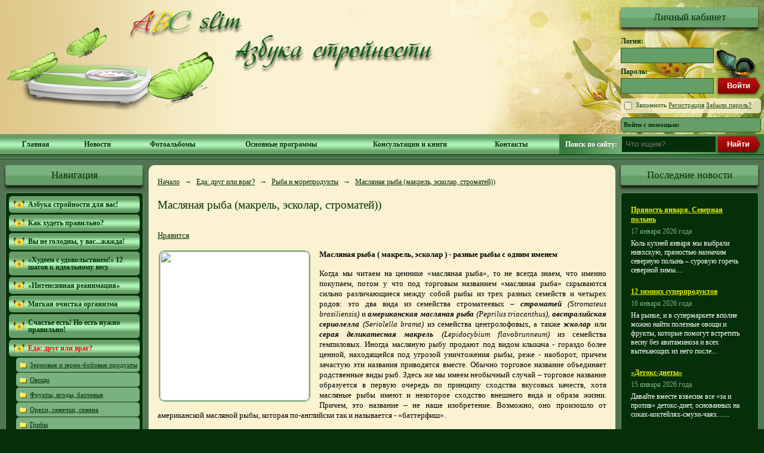

--- FILE ---
content_type: text/html; charset=windows-1251
request_url: https://www.abcslim.ru/articles/929/masljanaja-ryba-makrel-eskolar-stromatej/
body_size: 12824
content:
<!DOCTYPE html PUBLIC "-//W3C//DTD XHTML 1.0 Strict//EN"
	"http://www.w3.org/TR/xhtml1/DTD/xhtml1-strict.dtd">
<html xmlns="http://www.w3.org/1999/xhtml" xml:lang="en" lang="en">
	<head>
	<title>Масляная рыба (макрель, эсколар, строматей) – сайт диетолога Людмилы Денисенко</title>
	<meta name="keywords" content="Масляная рыба, макрель, эсколар, строматей, состав и калорийность масляной рыбы, полезные свойства масляной рыбы, масляная рыба: противопоказания" />
<meta name="description" content="Масляная рыба, макрель, эсколар, строматей, состав и калорийность масляной рыбы, полезные свойства масляной рыбы, масляная рыба: противопоказания" />
	<meta name="author" content="Людмила Денисенко" />
	<meta name="robots" content="all" />
	<meta name="copyright" lang="ru" content="Врач-диетолог Людмила Денисенко" />
	<meta http-equiv="Content-Type" content="text/html; charset=windows-1251" />
	<link rel="alternate" type="application/rss+xml" title="Архив новостей" href="/news/rss/" />
	<link rel="stylesheet" href="/static/css/reset.css" />
	<link rel="stylesheet" href="/static/css/main.css" />
	<script type="text/javascript" src="/static/js/jquery.js"></script>
	<script type="text/javascript" src="/static/js/zoom.js"></script>
	<script type="text/javascript" src="/static/js/main.js"></script>
	<link rel="icon" href="//www.abcslim.ru/favicon.ico" type="image/x-icon" />
	<link rel="shortcut icon" href="//www.abcslim.ru/favicon.ico" type="image/x-icon" />
		
		<script type="text/javascript">var addthis_config = {"data_track_clickback": false};</script>
	<script type="text/javascript" src="//s7.addthis.com/js/250/addthis_widget.js"></script>
	<script src="//u-login.com/js/ulogin.js"></script>
	<meta name="wot-verification" content="198d681e69c95558c456" />
</head>	<body>
				<div id="wrap">
			<div id="header">
	<div class="g-plusone" data-size="standard" data-annotation="bubble"></div>
	<div class="bg">
		<div id="logo">
			<a href="/">
				<img src="/static/i/logo.png" />
			</a>
		</div>
		<div id="slogan">
			<a href="/">
				<img src="/static/i/slogan.png" />
			</a>
		</div>
		<div id="login">
	<div class="block-title">Личный кабинет</div>
			<form action="/login/" method="POST">
			<label>Логин:</label>
			<input name="LOGIN" class="input" type="text" />
			<label>Пароль:</label>
			<input name="PASSWORD" class="input" type="password" />
			<input type="submit" class="submit" value="Войти" />
			<div class="info">
				<label><input name="REMEMBER" class="remind" type="checkbox" /> Запомнить</label>
				<a href="/registration/">Регистрация</a>
				<a href="/forgot-password/">Забыли пароль?</a>
			</div>
			<div class="social">Войти с помощью: <div id="uLogin" x-ulogin-params="display=small;fields=first_name,last_name,nickname,city,bdate,sex,email,network;providers=vkontakte,odnoklassniki,mailru,facebook,twitter;redirect_uri=http%3A%2F%2Fwww.abcslim.ru%2Fulogin%2F"></div></div>
			<input type="hidden" name="BACK_PAGE" value="%2Farticles%2F929%2Fmasljanaja-ryba-makrel-eskolar-stromatej%2F" />
		</form>
	</div>	</div>
	<div id="nav">
		<div id="quick-search">
	<form method="GET" action="/search/">
		<label>Поиск по сайту: <input type="text" class="query" name="FIND" placeholder="Что ищем?" /></label>
		<input type="submit" class="find" value="Найти" />
	</form>
</div>			<div class="menu">
		<table>
			<tr>
									<td class="item">
						<a href="/" target="_self" title="Главная">Главная</a>
											</td>
									<td class="item">
						<a href="/news/" target="_self" title="Новости">Новости</a>
											</td>
									<td class="item">
						<a href="/gallery/" target="_self" title="Фотоальбомы">Фотоальбомы</a>
											</td>
									<td class="item has-sub">
						<a href="/articles/1/hudeem-s-udovolstviem-12-shagov-k-idealnomu-vesu/" target="_self" title="Основные программы">Основные программы</a>
													<div class="sub">
																	<div class="sub-item">
										<a href="/articles/1/hudeem-s-udovolstviem-12-shagov-k-idealnomu-vesu/" target="_self" title="Худеем с удовольствием">Худеем с удовольствием</a>
									</div>
																	<div class="sub-item">
										<a href="/articles/2/intensivnaja-reanimacija/" target="_self" title="Интенсивная реанимация">Интенсивная реанимация</a>
									</div>
																	<div class="sub-item">
										<a href="/articles/11/mjagkaja-ochistka-organizma/" target="_self" title="Мягкая очистка организма">Мягкая очистка организма</a>
									</div>
															</div>
											</td>
									<td class="item">
						<a href="/sale/" target="_self" title="Консультации и книги">Консультации и книги</a>
											</td>
									<td class="item">
						<a href="/contacts/" target="_self" title="Контакты">Контакты</a>
											</td>
							</tr>
		</table>
	</div>
	</div>
</div>			<div class="body-wrap-1">
				<div class="body-wrap-2">
										<table id="body">
						<tr>
							<td id="left">
								<div class="fixed">
										<div class="block">
		<div class="block-title">Навигация</div>
		<div id="rubricator" class="block-body">
			<div class="tree-menu">
																																																																																																																																																																																																																																																																																																																																																																																																																																																																																																																																																																																																																																																																																																																																																																																																																																																																																																																																																<div class="item"><a title="Азбука стройности для вас!" href="/articles/19/azbuka-strojnosti-dlja-vas/"><span class="top">Азбука стройности для вас!</span></a>
</div><div class="item"><a title="Как худеть правильно?" href="/articles/3/kak-hudet-pravilno/"><span class="top">Как худеть правильно?</span></a>
</div><div class="item"><a title="Вы не голодны, у вас...жажда!" href="/articles/61/vy-ne-golodny-u-vaszhazhda/"><span class="top">Вы не голодны, у вас...жажда!</span></a>
</div><div class="item"><a title="«Худеем с удовольствием!» 12 шагов к идеальному весу" href="/articles/1/hudeem-s-udovolstviem-12-shagov-k-idealnomu-vesu/"><span class="top">«Худеем с удовольствием!» 12 шагов к идеальному весу</span></a>
</div><div class="item"><a title="«Интенсивная реанимация»" href="/articles/2/intensivnaja-reanimacija/"><span class="top">«Интенсивная реанимация»</span></a>
</div><div class="item"><a title="Мягкая очистка организма" href="/articles/11/mjagkaja-ochistka-organizma/"><span class="top">Мягкая очистка организма</span></a>
</div><div class="item"><a title="Счастье есть! Но есть нужно правильно!" href="/articles/113/schaste-est-no-est-nuzhno-pravilno/"><span class="top">Счастье есть! Но есть нужно правильно!</span></a>
</div><div class="item"><a title="Еда: друг или враг?" href="/articles/20/eda-drug-ili-vrag/" class="active"><span class="top">Еда: друг или враг?</span></a>
<div class="sub"><div class="sub-item"><a title="Зерновые и зерно-бобовые продукты" href="/articles/21/zernovye-i-zernobobovye-produkty/"><span class="folder">Зерновые и зерно-бобовые продукты</span></a>
</div><div class="sub-item"><a title="Овощи" href="/articles/288/ovocshi/"><span class="folder">Овощи</span></a>
</div><div class="sub-item"><a title="Фрукты, ягоды, бахчевые" href="/articles/99/frukty-jagody-bahchevye/"><span class="folder">Фрукты, ягоды, бахчевые</span></a>
</div><div class="sub-item"><a title="Орехи, семечки, семена" href="/articles/400/orehi-semechki-semena/"><span class="folder">Орехи, семечки, семена</span></a>
</div><div class="sub-item"><a title="Грибы" href="/articles/340/griby/"><span class="folder">Грибы</span></a>
</div><div class="sub-item"><a title="Мясо и мясопродукты" href="/articles/372/mjaso-i-mjasoprodukty/"><span class="folder">Мясо и мясопродукты</span></a>
</div><div class="sub-item"><a title="Молоко и молочные продукты" href="/articles/331/moloko-i-molochnye-produkty/"><span class="folder">Молоко и молочные продукты</span></a>
</div><div class="sub-item"><a title="Яйца" href="/articles/349/jajca/"><span class="folder">Яйца</span></a>
</div><div class="sub-item"><a title="Рыба и морепродукты" href="/articles/342/ryba-i-moreprodukty/" class="active"><span class="folder">Рыба и морепродукты</span></a>
<div class="sub"><div class="sub-item"><a title="Икра" href="/articles/367/ikra/"><span class="folder">Икра</span></a>
</div><div class="sub-item"><a title="Крабовые палочки" href="/articles/946/krabovye-palochki/"><span class="page">Крабовые палочки</span></a>
</div><div class="sub-item"><a title="Килька и шпроты" href="/articles/870/kilka-i-shproty/"><span class="page">Килька и шпроты</span></a>
</div><div class="sub-item"><a title="Лобстеры (омары)" href="/articles/911/lobstery-omary/"><span class="page">Лобстеры (омары)</span></a>
</div><div class="sub-item"><a title="Мойва" href="/articles/862/mojva/"><span class="page">Мойва</span></a>
</div><div class="sub-item"><a title="Лосось" href="/articles/776/losos/"><span class="page">Лосось</span></a>
</div><div class="sub-item"><a title="Морепродукты" href="/articles/361/moreprodukty/"><span class="folder">Морепродукты</span></a>
</div><div class="sub-item"><a title="Масляная рыба (макрель, эсколар, строматей))" href="/articles/929/masljanaja-ryba-makrel-eskolar-stromatej/" class="active"><span class="page">Масляная рыба (макрель, эсколар, строматей))</span></a>
</div><div class="sub-item"><a title="Мидии" href="/articles/941/midii/"><span class="page">Мидии</span></a>
</div><div class="sub-item"><a title="Минтай" href="/articles/917/mintaj/"><span class="page">Минтай</span></a>
</div><div class="sub-item"><a title="Морские гребешки" href="/articles/904/morskie-grebeshki/"><span class="page">Морские гребешки</span></a>
</div><div class="sub-item"><a title="Палтус" href="/articles/927/paltus/"><span class="page">Палтус</span></a>
</div><div class="sub-item"><a title="Пеленгас" href="/articles/944/pelengas/"><span class="page">Пеленгас</span></a>
</div><div class="sub-item"><a title="Раки" href="/articles/934/raki/"><span class="page">Раки</span></a>
</div><div class="sub-item"><a title="Сардины" href="/articles/789/sardiny/"><span class="page">Сардины</span></a>
</div><div class="sub-item"><a title="Сельдь" href="/articles/343/seld/"><span class="page">Сельдь</span></a>
</div><div class="sub-item"><a title="Судак" href="/articles/955/sudak/"><span class="page">Судак</span></a>
</div><div class="sub-item"><a title="Толстолобик" href="/articles/854/tolstolobik/"><span class="page">Толстолобик</span></a>
</div><div class="sub-item"><a title="Треска" href="/articles/898/treska/"><span class="page">Треска</span></a>
</div><div class="sub-item"><a title="Тунец" href="/articles/783/tunec/"><span class="page">Тунец</span></a>
</div><div class="sub-item"><a title="Угорь" href="/articles/877/ugor/"><span class="page">Угорь</span></a>
</div><div class="sub-item"><a title="Форель" href="/articles/798/forel/"><span class="page">Форель</span></a>
</div><div class="sub-item"><a title="Щука" href="/articles/895/cshuka/"><span class="page">Щука</span></a>
</div><div class="sub-item"><a title="Дорада" href="/articles/983/dorada/"><span class="page">Дорада</span></a>
</div><div class="sub-item"><a title="Лангуст" href="/articles/1025/langust/"><span class="page">Лангуст</span></a>
</div><div class="sub-item"><a title="Ставрида" href="/articles/883/stavrida/"><span class="page">Ставрида</span></a>
</div><div class="sub-item"><a title="Рыбьи молоки" href="/articles/388/rybi-moloki/"><span class="page">Рыбьи молоки</span></a>
</div>
</div>
</div><div class="sub-item"><a title="Жиры: какие лучше?" href="/articles/92/zhiry-kakie-luchshe/"><span class="folder">Жиры: какие лучше?</span></a>
</div><div class="sub-item"><a title="Бульоны и первые блюда" href="/articles/91/bulony-i-pervye-bljuda/"><span class="folder">Бульоны и первые блюда</span></a>
</div><div class="sub-item"><a title="Напитки" href="/articles/32/napitki/"><span class="folder">Напитки</span></a>
</div><div class="sub-item"><a title="Сладости: есть или не есть?" href="/articles/23/sladosti-est-ili-ne-est/"><span class="folder">Сладости: есть или не есть?</span></a>
</div><div class="sub-item"><a title="Разные продукты и блюда" href="/articles/430/raznye-produkty-i-bljuda/"><span class="folder">Разные продукты и блюда</span></a>
</div><div class="sub-item"><a title="Органические продукты" href="/articles/351/organicheskie-produkty/"><span class="page">Органические продукты</span></a>
</div><div class="sub-item"><a title="Копчёные продукты" href="/articles/370/kopchjonye-produkty/"><span class="page">Копчёные продукты</span></a>
</div><div class="sub-item"><a title="&quot;Быстрые&quot; продукты" href="/articles/100/bystrye-produkty/"><span class="page">"Быстрые" продукты</span></a>
</div><div class="sub-item"><a title="Замороженные продукты" href="/articles/101/zamorozhennye-produkty/"><span class="page">Замороженные продукты</span></a>
</div><div class="sub-item"><a title="Консервированные продукты" href="/articles/294/konservirovannye-produkty/"><span class="folder">Консервированные продукты</span></a>
</div><div class="sub-item"><a title="Низкоуглеводные продукты" href="/articles/594/nizkouglevodnye-produkty/"><span class="page">Низкоуглеводные продукты</span></a>
</div><div class="sub-item"><a title="Продукты с &quot;отрицательной&quot; калорийностью" href="/articles/598/produkty-s-otricatelnoj-kalorijnostju/"><span class="page">Продукты с "отрицательной" калорийностью</span></a>
</div><div class="sub-item"><a title="Продукты сублимированной сушки" href="/articles/102/produkty-sublimirovannoj-sushki/"><span class="page">Продукты сублимированной сушки</span></a>
</div><div class="sub-item"><a title="Специи, пряности, соусы, приправы и другие продукты" href="/articles/98/specii-prjanosti-sousy-pripravy-i-drugie-produkty/"><span class="folder">Специи, пряности, соусы, приправы и другие продукты</span></a>
</div><div class="sub-item"><a title="Продукты с ГМО" href="/articles/105/produkty-s-gmo/"><span class="page">Продукты с ГМО</span></a>
</div><div class="sub-item"><a title="Нитраты и пестициды в продуктах" href="/articles/542/nitraty-i-pesticidy-v-produktah/"><span class="page">Нитраты и пестициды в продуктах</span></a>
</div><div class="sub-item"><a title="Продукты, содержащие «Е»" href="/articles/104/produkty-soderzhacshie-e/"><span class="page">Продукты, содержащие «Е»</span></a>
</div><div class="sub-item"><a title="Продукты-&quot;отравители&quot;" href="/articles/601/produkty-otraviteli/"><span class="page">Продукты-"отравители"</span></a>
</div><div class="sub-item"><a title="Радиация и продукты питания" href="/articles/607/radiacija-i-produkty-pitanija/"><span class="page">Радиация и продукты питания</span></a>
</div><div class="sub-item"><a title="Продукты, вызывающие изжогу" href="/articles/610/produkty-vyzyvajucshie-izzhogu/"><span class="page">Продукты, вызывающие изжогу</span></a>
</div><div class="sub-item"><a title="Продукты для загара" href="/articles/615/produkty-dlja-zagara/"><span class="page">Продукты для загара</span></a>
</div><div class="sub-item"><a title="Ощелачивающие продукты" href="/articles/992/ocshelachivajucshie-produkty/"><span class="page">Ощелачивающие продукты</span></a>
</div><div class="sub-item"><a title="Продукты плохого настроения" href="/articles/1080/produkty-plohogo-nastroenija/"><span class="page">Продукты плохого настроения</span></a>
</div><div class="sub-item"><a title="Чем нас &quot;кормят&quot;" href="/articles/1139/chem-nas-kormjat/"><span class="folder">Чем нас "кормят"</span></a>
</div><div class="sub-item"><a title="Продукт и блюдо  месяца" href="/articles/1199/produkt-i-bljudo-mesjaca/"><span class="folder">Продукт и блюдо  месяца</span></a>
</div><div class="sub-item"><a title="Продукты – партнёры" href="/articles/1279/produkty-partnjory/"><span class="page">Продукты – партнёры</span></a>
</div><div class="sub-item"><a title="Еда, как… не еда!" href="/articles/1346/eda-kak-ne-eda/"><span class="page">Еда, как… не еда!</span></a>
</div><div class="sub-item"><a title="Кулинарные деликатесы" href="/articles/1351/kulinarnye-delikatesy/"><span class="folder">Кулинарные деликатесы</span></a>
</div><div class="sub-item"><a title="Рейтинг самых полезных продуктов" href="/articles/1455/rejting-samyh-poleznyh-produktov/"><span class="folder">Рейтинг самых полезных продуктов</span></a>
</div><div class="sub-item"><a title="Растительное  «молоко»" href="/articles/1475/rastitelnoe-moloko/"><span class="page">Растительное  «молоко»</span></a>
</div><div class="sub-item"><a title="Лучшие продукты против головной боли" href="/articles/1561/luchshie-produkty-protiv-golovnoj-boli/"><span class="page">Лучшие продукты против головной боли</span></a>
</div><div class="sub-item"><a title="Космическая еда" href="/articles/1827/kosmicheskaja-eda/"><span class="page">Космическая еда</span></a>
</div>
</div>
</div><div class="item"><a title="Из чего состоит наша еда" href="/articles/110/iz-chego-sostoit-nasha-eda/"><span class="top">Из чего состоит наша еда</span></a>
</div><div class="item"><a title="Все методы снижения веса" href="/articles/34/vse-metody-snizhenija-vesa/"><span class="top">Все методы снижения веса</span></a>
</div><div class="item"><a title="Диеты, диетки, диеточки..." href="/articles/35/diety-dietki-dietochki/"><span class="top">Диеты, диетки, диеточки...</span></a>
</div><div class="item"><a title="Особые случаи лишнего веса" href="/articles/56/osobye-sluchai-lishnego-vesa/"><span class="top">Особые случаи лишнего веса</span></a>
</div><div class="item"><a title="Расстройства пищевого поведения." href="/articles/57/rasstrojstva-picshevogo-povedenija/"><span class="top">Расстройства пищевого поведения.</span></a>
</div><div class="item"><a title="Ожирение" href="/articles/985/ozhirenie/"><span class="top">Ожирение</span></a>
</div><div class="item"><a title="Особые случаи и виды питания" href="/articles/58/osobye-sluchai-i-vidy-pitanija/"><span class="top">Особые случаи и виды питания</span></a>
</div><div class="item"><a title="Питание для мозга и настроения" href="/articles/220/pitanie-dlja-mozga-i-nastroenija/"><span class="top">Питание для мозга и настроения</span></a>
</div><div class="item"><a title="Для тех, кто мечтает...набрать вес!" href="/articles/65/dlja-teh-kto-mechtaetnabrat-ves/"><span class="top">Для тех, кто мечтает...набрать вес!</span></a>
</div><div class="item"><a title="Лекарственные средства, чаи, БАДы..." href="/articles/25/lekarstvennye-sredstva-chai-bady/"><span class="top">Лекарственные средства, чаи, БАДы...</span></a>
</div><div class="item"><a title="Лечебное питание" href="/articles/36/lechebnoe-pitanie/"><span class="top">Лечебное питание</span></a>
</div><div class="item"><a title="Фитнес и ЛФК в помощь худеющим" href="/articles/55/fitnes-i-lfk-v-pomocsh-hudejucshim/"><span class="top">Фитнес и ЛФК в помощь худеющим</span></a>
</div><div class="item"><a title="Практические шаги к здоровому питанию" href="/articles/59/prakticheskie-shagi-k-zdorovomu-pitaniju/"><span class="top">Практические шаги к здоровому питанию</span></a>
</div><div class="item"><a title="Мифы, стереотипы, заблуждения в питании" href="/articles/60/mify-stereotipy-zabluzhdenija-v-pitanii/"><span class="top">Мифы, стереотипы, заблуждения в питании</span></a>
</div><div class="item"><a title="Кулинарные путешествия" href="/articles/109/kulinarnye-puteshestvija/"><span class="top">Кулинарные путешествия</span></a>
</div><div class="item"><a title="Из кулинарных и околокулинарных блогов" href="/articles/581/iz-kulinarnyh-i-okolokulinarnyh-blogov/"><span class="top">Из кулинарных и околокулинарных блогов</span></a>
</div><div class="item"><a title="С миру по крошке..." href="/articles/302/s-miru-po-kroshke/"><span class="top">С миру по крошке...</span></a>
</div><div class="item"><a title="Кулинарный календарь" href="/articles/333/kulinarnyj-kalendar/"><span class="top">Кулинарный календарь</span></a>
</div><div class="item"><a title="Калорийность продуктов и готовых блюд" href="/articles/116/kalorijnost-produktov-i-gotovyh-bljud/"><span class="top">Калорийность продуктов и готовых блюд</span></a>
</div><div class="item"><a title="Полезные приложения, таблицы" href="/articles/461/poleznye-prilozhenija-tablicy/"><span class="top">Полезные приложения, таблицы</span></a>
</div><div class="item"><a title="Наши результаты" href="/articles/520/nashi-rezultaty/"><span class="top">Наши результаты</span></a>
</div><div class="item"><a title="Мои статьи и комментарии в СМИ, статьи о нас" href="/articles/496/moi-stati-i-kommentarii-v-smi-stati-o-nas/"><span class="top">Мои статьи и комментарии в СМИ, статьи о нас</span></a>
</div><div class="item"><a title="Вкусные книги о красивой еде" href="/articles/1113/vkusnye-knigi-o-krasivoj-ede/"><span class="top">Вкусные книги о красивой еде</span></a>
</div><div class="item"><a title="&quot;ДИЕТИЧЕСКИЙ&quot; ЮМОР" href="/articles/144/dieticheskij-jumor/"><span class="top">"ДИЕТИЧЕСКИЙ" ЮМОР</span></a>
</div>			</div>
		</div>
	</div>
								</div>
							</td>
							<td id="center">
								<div id="content">
																					<div id="breadcrumbs">
																		<span itemscope itemtype="http://data-vocabulary.org/Breadcrumb">
					<a itemprop="url" href="/" title="Начало"><span itemprop="title">Начало</span></a>
				</span>
																				<span class="arrow">&rarr;</span>
								<span itemscope itemtype="http://data-vocabulary.org/Breadcrumb">
					<a itemprop="url" href="/articles/20/eda-drug-ili-vrag/" title="Еда: друг или враг?"><span itemprop="title">Еда: друг или враг?</span></a>
				</span>
																				<span class="arrow">&rarr;</span>
								<span itemscope itemtype="http://data-vocabulary.org/Breadcrumb">
					<a itemprop="url" href="/articles/342/ryba-i-moreprodukty/" title="Рыба и морепродукты"><span itemprop="title">Рыба и морепродукты</span></a>
				</span>
																				<span class="arrow">&rarr;</span>
								<span itemscope itemtype="http://data-vocabulary.org/Breadcrumb">
					<a itemprop="url" href="/articles/929/masljanaja-ryba-makrel-eskolar-stromatej/" title="Масляная рыба (макрель, эсколар, строматей))"><span itemprop="title">Масляная рыба (макрель, эсколар, строматей))</span></a>
				</span>
									</div>
										<h1 class="heading">Масляная рыба (макрель, эсколар, строматей))</h1>
<div class="addthis_toolbox addthis_16x16_style addthis_default_style">
	<a class="addthis_button_vk"></a>
	<a class="addthis_button_odnoklassniki_ru"></a>
	<a class="addthis_button_mymailru"></a>
	<a class="addthis_button_facebook"></a>
	<a class="addthis_button_twitter"></a>
	<a class="addthis_button_email"></a>
	<a class="addthis_button_print"></a>
	<a class="addthis_button_google"></a>
</div>
<br />
<a target="_blank" class="mrc__plugin_uber_like_button" href="http://connect.mail.ru/share" data-mrc-config="{'cm' : '1', 'ck' : '1', 'sz' : '20', 'st' : '1', 'tp' : 'combo'}">Нравится</a>
<script src="//cdn.connect.mail.ru/js/loader.js" type="text/javascript" charset="UTF-8"></script>
<div class="article">
	<p><strong>Масляная рыб<img src="/data/images1/98ge.jpg" align="left" width="250" height="250">а ( макрель, эсколар ) - разные рыбы с одним именем</strong></p>
<p>Когда мы читаем на ценнике «масляная рыба», то не всегда знаем, что именно покупаем, потом у что под торговым названием «масляная рыба» скрываются сильно различающиеся между собой рыбы из трех разных семейств и четырех родов: это два вида из семейства строматеевых – <strong><em>строматей</em></strong> <i>(Stromateus brasiliensis)</i> и <strong><em>американская масляная рыба</em></strong> <i>(Peprilus triacanthus)</i>, <strong><em>австралийская сериолелла</em></strong> <i>(Seriolella brama)</i> из семейства центролофовых, а также <strong><em>эсколар</em></strong> или <strong><em>серая деликатесная макрель</em></strong> <i>(Lepidocybium flavobrunneum)</i> из семейства гемпиловых. Иногда масляную рыбу продают под видом клыкача - гораздо более ценной, находящейся под угрозой уничтожения рыбы, реже - наоборот, причем зачастую эти названия приводятся вместе. Обычно торговое название объединяет родственные виды рыб. Здесь же мы имеем необычный случай – торговое название образуется в первую очередь по принципу сходства вкусовых качеств, хотя масляные рыбы имеют и некоторое сходство внешнего вида и образа жизни. Причем, это название – не наше изобретение. Возможно, оно произошло от американской масляной рыбы, которая по-английски так и называется - «баттерфиш».</p>
<p>Все масляные – тепловодные морские рыбы, обитающие недалеко от берега. Это, в основном, рыбы средних размеров 30-75 см и весом до 4 кг. Крупнее других – эсколар, достигающий длины в 2 м и веса 45 кг. Обычно масляные рыбы держатся стайками. Питаются они различными планктонными ракообразными, а также кальмарами и мелкой рыбой. Нерестятся летом или осенью, икра мелкая, развивается в толще воды. Половая зрелость наступает обычно в возрасте двух лет.</p>
<p>Ловят масляных рыб, главным образом, пелагическими (свободно плавающими) тралами и неводами. На наши рынки масляная рыба обычно поступает замороженными тушками и филе, а также в копченом виде. В основном она импортируется из Вьетнама, США, Индонезии, Китая. По вкусу масляная рыба сходна со вкусом хорошего жирного палтуса. При разделке рыба филетируется и режется на толстые стейки. При промышленной переработке мясо эсколара используется для изготовления балычных изделий, копчения.</p>
<p>Масляная рыба - рыба с жирным белым мясом и темно-коричневой шкурой, которая со временем жизни рыбины темнеет, становясь черной. По внешнему виду и образу жизни напоминает тунца, она и ловится только в качестве прилова при тунцовом промысле.</p>
<p><strong><em>Состав масляной рыбы</em></strong></p>
<table cellspacing="0" cellpadding="0" border="1">
<tr>
<td width="213" valign="top">
<p>Химический состав, калорийность</p>
</td>
<td width="213" valign="top">
<p><strong><em>Макрель</em></strong></p>
</td>
<td width="213" valign="top">
<p><strong><em>Масляная рыба</em></strong></p>
</td>
</tr>
<tr>
<td width="213" valign="top">
<p>Вода, г</p>
</td>
<td width="213" valign="top">
<p>74,5</p>
</td>
<td width="213" valign="top">
<p>75,5</p>
</td>
</tr>
<tr>
<td width="213" valign="top">
<p>Белки, г</p>
</td>
<td width="213" valign="top">
<p>20,7</p>
</td>
<td width="213" valign="top">
<p>18,8</p>
</td>
</tr>
<tr>
<td width="213" valign="top">
<p>Жиры, г</p>
</td>
<td width="213" valign="top">
<p>3,4</p>
</td>
<td width="213" valign="top">
<p>4,2</p>
</td>
</tr>
<tr>
<td width="213" valign="top">
<p>Зола,г</p>
</td>
<td width="213" valign="top">
<p>1,4</p>
</td>
<td width="213" valign="top">
<p>1,5</p>
</td>
</tr>
<tr>
<td width="638" valign="top" colspan="3">
<p><strong><em>Минеральные вещества, мг</em></strong></p>
</td>
</tr>
<tr>
<td width="213" valign="top">
<p>Натрий</p>
</td>
<td width="213" valign="top">
<p>160</p>
</td>
<td width="213" valign="top">
<p>100</p>
</td>
</tr>
<tr>
<td width="213" valign="top">
<p>Калий</p>
</td>
<td width="213" valign="top">
<p>300</p>
</td>
<td width="213" valign="top">
<p>335</p>
</td>
</tr>
<tr>
<td width="213" valign="top">
<p>Кальций</p>
</td>
<td width="213" valign="top">
<p>120</p>
</td>
<td width="213" valign="top">
<p>30</p>
</td>
</tr>
<tr>
<td width="213" valign="top">
<p>Магний</p>
</td>
<td width="213" valign="top">
<p>60</p>
</td>
<td width="213" valign="top">
<p>35</p>
</td>
</tr>
<tr>
<td width="213" valign="top">
<p>Фосфор</p>
</td>
<td width="213" valign="top">
<p>200</p>
</td>
<td width="213" valign="top">
<p>220</p>
</td>
</tr>
<tr>
<td width="213" valign="top">
<p>Железо</p>
</td>
<td width="213" valign="top">
<p>2,6</p>
</td>
<td width="213" valign="top">
<p>0,63</p>
</td>
</tr>
<tr>
<td width="638" valign="top" colspan="3">
<p><strong><em>Витамины, мг</em></strong></p>
</td>
</tr>
<tr>
<td width="213" valign="top">
<p>Витамин А</p>
</td>
<td width="213" valign="top">
<p>0,06</p>
</td>
<td width="213" valign="top">
<p>-</p>
</td>
</tr>
<tr>
<td width="213" valign="top">
<p>Витамин В1</p>
</td>
<td width="213" valign="top">
<p>0,01</p>
</td>
<td width="213" valign="top">
<p>-</p>
</td>
</tr>
<tr>
<td width="213" valign="top">
<p>Витамин В2</p>
</td>
<td width="213" valign="top">
<p>0,27</p>
</td>
<td width="213" valign="top">
<p>-</p>
</td>
</tr>
<tr>
<td width="213" valign="top">
<p>Витамин РР</p>
</td>
<td width="213" valign="top">
<p>5,9</p>
</td>
<td width="213" valign="top">
<p>-</p>
</td>
</tr>
<tr>
<td width="213" valign="top">
<p>Витамин С</p>
</td>
<td width="213" valign="top">
<p>0,4</p>
</td>
<td width="213" valign="top">
<p>-</p>
</td>
</tr>
<tr>
<td width="213" valign="top">
<p>Калорийность, ккал</p>
</td>
<td width="213" valign="top">
<p>173</p>
</td>
<td width="213" valign="top">
<p>113</p>
</td>
</tr>
</table>
<p><strong><em>Полезные свойства масляной рыбы<img src="/data/images1/88ages.jpg" align="right" width="250" height="163"></em></strong></p>
<p>Мы уже поняли, что под маркой <strong>масляной рыбы про</strong>даются несколько видов различных. Можно лишь сказать, что в любой из них очень много <strong><em>калия, фтора</em></strong> и <strong><em>натрия.</em></strong> Есть достаточное количество <strong><em>хрома</em></strong> и <strong><em>магния.</em></strong> Поэтому она полезна сердечникам, а также тем, у кого недостаток <strong><em>белка</em></strong> в организме. Полезно есть эту рыбу при хрупкости сосудов – <strong><em>калий</em></strong> поможет повысить их эластичность. Можно употреблять при запорах, т.к. она обладает слабительным эффектом.</p>
<p>Ненасыщенные жиры, которые имеют свойства омоложения клеток организма, помогут дольше сохранить здоровый вид кожи, ногтей и волос. Однако это лишь внешний эффект – ведь внутренние органы тоже омолаживаются. Поэтому кусочек – другой <strong>масляной рыбы</strong> никому не помешает.</p>
<p><em>Пищевая ценность</em></p>
<p>Масляная рыба — рыба, отличающаяся высокими вкусовыми качествами. Мясо белое, плотной консистенции и приятного вкуса, сходного с хорошим жирным палтусом.</p>
<p>В домашних условиях для масляной рыбы (эсколара) подходят любые способы приготовления: её можно жарить на сковороде, тушить или готовить на гриле. Однако наилучшим считается поджаривание на гриле (на открытом огне). При таком способе приготовления из мякоти удаляется излишнее количество жира, которого в масляной рыбе много, но, кроме того, вместо триглицеридов жирных кислот (жиры) они накапливают их моноглицериды (воски). Пищеварение человека не содержит ферментов, которые могут расщеплять эти вещества, поэтому они беспрепятственно попадают в кишечник и в больших дозах могут вызвать диарею. Лучше всего пробовать эту рыбу в ресторане – маленькие порции дадут возможность насладиться вкусом жирных, но совершенно некалорийных блюд без отрицательных последствий для пищеварения.</p>
<p><strong><em>Масляная рыба эсколар</em></strong></p>
<p>Похож на тунца, ловится одновременно с ним, рыба довольно редкая. Может вырасти до 2 метров длину и набрать до 50 килограммов массы. В среднем эти рыбины вылавливаются весом в 25-35 килограммов. Чаще всего эсколара вылавливают в водах около Новой Зеландии и Австралии, хотя он водится во всех тропических водах нашей планеты, кроме Индийского океана.</p>
<p><strong><em>Масляная рыба строматей</em></strong></p>
<p>Этот вид водится в юго-западной Атлантике на территории, находящейся между Бразилией и Аргентиной. Это рыба «ростом» до 50-60 сантиметров и весом до полукилограмма. Ее также называют масляной рыбой, путая с «баттерфиш». Мясо строматея (иногда название можно услышать в женском роде) белое, мягкое, маслянистое. Жирность этой рыбы достигает 10%, содержание белка – до 20%.</p>
<p>Собственно <strong>рыба масляная</strong>, которая относится к семейству строматеевых, водится в водах северо-западной Атлантики. Ее называют также: «рыба-доллар», «поронот», «трехиглая помпана» или «баттерфиш». В ее мясе содержится до 17% белка и до 14% жиров. Баттерфиш особенно хороша в соленом и копченом виде, однако можно готовить любым выбранным способом. Размеры: до 20см в длину и до 800г в массе.</p>
<p><em><img src="/data/images1/maslyanaya_riba.jpg" align="left" width="250" height="150"></em><strong><em>Масляная рыба сериолелла</em></strong></p>
<p>Эта рыба водится в водах на юго-западе Тихого океана. Это, пожалуй, самая жирная рыба из тех, которых называют масляными – ее жирность достигает 40%. Впрочем, жирность любой рыбы зависит от того места, где она обитает, поэтому иногда встречаются сериолеллы жирностью до 10%. Содержание белка в этой рыбе – до 14%. Это довольно крупная рыба, иногда достигающая веса 3кг.</p>
<p><strong><em>Противопоказания к употреблению масляной рыбы</em></strong></p>
<p><strong>Масляная рыба</strong> будет вредна людям с хроническими заболеваниями печени и воспалительными заболеваниями ЖКТ. Каждый контролирует жирность пищи на свое усмотрение, однако при покупке <strong>масляной рыбы</strong> главным препятствием будет неосведомленность. Поэтому надо пытаться узнать настоящее название той рыбы, которую вы увидели на прилавке магазина. А если рыба уже куплена – не поленитесь посмотреть в Интернете ее полную характеристику, а заодно и рецепт приготовления.</p></div>
																										</div>
							</td>
							<td id="right">
								<div class="fixed">
											<div class="block">
		<div class="block-title">Последние новости</div>
		<div class="block-body">
							<div class="short-news">
					<div class="name">
						<a title="Пряность января. Северная полынь" href="/news/12930/prjanost-janvarja-severnaja-polyn/">Пряность января. Северная полынь</a>
					</div>
					<div class="date">17 января 2026 года</div>
					<div class="body">
																				<p>Коль кухней января мы выбрали нивхскую, пряностью назначим северную полынь – суровую горечь северной зимы....</p>
											</div>
				</div>
							<div class="short-news">
					<div class="name">
						<a title="12 зимних суперпродуктов" href="/news/12932/12-zimnih-superproduktov/">12 зимних суперпродуктов</a>
					</div>
					<div class="date">16 января 2026 года</div>
					<div class="body">
																				<p>На рынке, и в супермаркете вполне можно найти полезные овощи и фрукты, которые помогут встретить весну без авитаминоза и всех вытекающих из него после...</p>
											</div>
				</div>
							<div class="short-news">
					<div class="name">
						<a title="«Детокс-диеты»" href="/news/12931/detoks-diety/">«Детокс-диеты»</a>
					</div>
					<div class="date">15 января 2026 года</div>
					<div class="body">
																				<p>Давайте вместе взвесим все «за и против» детокс-диет, основанных на соках-коктейлях-смузи-чаях…...</p>
											</div>
				</div>
							<div class="short-news">
					<div class="name">
						<a title="«Боржоми» и «Нарзан». 12+ гастрономических брендов СССР" href="/news/12928/borzhomi-i-narzan-12-gastronomicheskih-brendov-sssr/">«Боржоми» и «Нарзан». 12+ гастрономических брендов СССР</a>
					</div>
					<div class="date">14 января 2026 года</div>
					<div class="body">
																				<p>Сегодня будем вспоминать «Боржоми» и «Нарзан» – две знаменитые минералки, которые были среди самых узнаваемых напитков на советских столах....</p>
											</div>
				</div>
							<div class="short-news">
					<div class="name">
						<a title="Кулинарные традиции Старого Нового года" href="/news/12929/kulinarnye-tradicii-starogo-novogo-goda/">Кулинарные традиции Старого Нового года</a>
					</div>
					<div class="date">13 января 2026 года</div>
					<div class="body">
																				<p>Мы относимся к тем счастливчикам, которые празднуют Новый год дважды. И я поздравляю всех своих читателей с этим удивительным праздником!...</p>
											</div>
				</div>
					</div>
	</div>
										</div>
							</td>
						</tr>
					</table>
				</div>
			</div>
			<div id="footer">
	<div class="inner">
		<div class="counters">
			<!-- Rating@Mail.ru counter -->
				<script type="text/javascript">
					var _tmr = _tmr || [];
					_tmr.push({id: "2458565", type: "pageView", start: (new Date()).getTime()});
					(function (d, w) {
						var ts = d.createElement("script"); ts.type = "text/javascript"; ts.async = true;
						ts.src = (d.location.protocol == "https:" ? "https:" : "http:") + "//top-fwz1.mail.ru/js/code.js";
						var f = function () {var s = d.getElementsByTagName("script")[0]; s.parentNode.insertBefore(ts, s);};
						if (w.opera == "[object Opera]") { d.addEventListener("DOMContentLoaded", f, false); } else { f(); }
					})(document, window);
				</script>
				<noscript>
					<div style="position:absolute;left:-10000px;"><img src="//top-fwz1.mail.ru/counter?id=2458565;js=na" style="border:0;" height="1" width="1" alt="Рейтинг@Mail.ru" /></div>
				</noscript>
			<!-- /Rating@Mail.ru counter -->
			<!-- Rating@Mail.ru logo -->
				<a href="http://top.mail.ru/jump?from=2458565"><img src="//top-fwz1.mail.ru/counter?id=2458565;t=479;l=1" style="border:0;" height="31" width="88" alt="Рейтинг@Mail.ru" /></a>
			<!-- /Rating@Mail.ru logo -->
			<!-- Yandex.Metrika informer -->
				<a href="https://metrika.yandex.ru/stat/?id=25773191&amp;from=informer" target="_blank" rel="nofollow"><img src="//bs.yandex.ru/informer/25773191/3_1_FFFFFFFF_EFEFEFFF_0_pageviews" style="width:88px; height:31px; border:0;" alt="Яндекс.Метрика" title="Яндекс.Метрика: данные за сегодня (просмотры, визиты и уникальные посетители)" onclick="try{Ya.Metrika.informer({i:this,id:25773191,lang:'ru'});return false}catch(e){}"/></a>
			<!-- /Yandex.Metrika informer -->
			<!-- begin of Top100 code -->
				<script id="top100Counter" type="text/javascript" src="//counter.rambler.ru/top100.jcn?2733492"></script>
				<noscript>
					<a href="http://top100.rambler.ru/navi/2733492/"><img src="//counter.rambler.ru/top100.cnt?2733492" alt="Rambler's Top100" border="0" /></a>
				</noscript>
			<!-- end of Top100 code -->
			<!-- LiveInternet counter -->
				<script type="text/javascript">document.write("<a href='http://www.liveinternet.ru/click' target=_blank><img src='//counter.yadro.ru/hit?t21.15;r" + escape(top.document.referrer) + ((typeof(screen)=="undefined")?"":";s"+screen.width+"*"+screen.height+"*"+(screen.colorDepth?screen.colorDepth:screen.pixelDepth)) + ";u" + escape(document.URL) +";h"+escape(document.title.substring(0,80)) + ";" + Math.random() + "' border=0 width=88 height=31 alt='' title='LiveInternet: показано число просмотров за 24 часа, посетителей за 24 часа и за сегодня'><\/a>")</script>
			<!-- /LiveInternet -->
			<!-- Google Plus author -->
				<a rel="author" href="https://plus.google.com/103711239611875081475/" target="_blank"></a>
				<a rel="publisher" href="https://plus.google.com/103711239611875081475/" target="_blank"></a>
			<!-- /Google Plus author -->
		</div>
			<div class="menu">
					<div class="item">
				<a href="/" target="_self" title="Главная">Главная</a>
			</div>
					<div class="item">
				<a href="/contacts/" target="_self" title="Контакты">Контакты</a>
			</div>
					<div class="item">
				<a href="/sitemap/" target="_self" title="Карта сайта">Карта сайта</a>
			</div>
					<div class="item">
				<a href="/privacy-policy/" target="_self" title="Политика конфиденциальности">Политика конфиденциальности</a>
			</div>
			</div>
		<div class="copyrights">&copy; 2011 - 2026 ABC slim - Азбука стройности<br />Использование любых материалов сайта допустимо<br />только с письменного разрешения Администрации</div>
	</div>
</div>
<script type="text/javascript">
	var _gaq = _gaq || [];
	_gaq.push(['_setAccount', 'UA-32095312-1']);
	_gaq.push(['_trackPageview']);
	(function() {
		var ga = document.createElement('script'); ga.type = 'text/javascript'; ga.async = true;
		ga.src = ('https:' == document.location.protocol ? 'https://ssl' : 'http://www') + '.google-analytics.com/ga.js';
		var s = document.getElementsByTagName('script')[0]; s.parentNode.insertBefore(ga, s);
	})();
</script>
<script type="text/javascript">
	window.___gcfg = {
		lang: 'ru'
	};
	(function() {
		var po = document.createElement('script'); po.type = 'text/javascript'; po.async = true;
		po.src = 'https://apis.google.com/js/plusone.js';
		var s = document.getElementsByTagName('script')[0]; s.parentNode.insertBefore(po, s);
	})();
</script>
<!-- Yandex.Metrika counter -->
	<script type="text/javascript">
		(function (d, w, c) {
			(w[c] = w[c] || []).push(function() {
				try {
					w.yaCounter25773191 = new Ya.Metrika({id: 25773191, webvisor: true, clickmap: true, trackLinks: true, accurateTrackBounce: true});
				} catch(e) { }
			});
			var n = d.getElementsByTagName("script")[0], s = d.createElement("script"), f = function () { n.parentNode.insertBefore(s, n); };
			s.type = "text/javascript";
			s.async = true;
			s.src = (d.location.protocol == "https:" ? "https:" : "http:") + "//mc.yandex.ru/metrika/watch.js";
			if (w.opera == "[object Opera]") {
				d.addEventListener("DOMContentLoaded", f, false);
			} else { f(); }
		})(document, window, "yandex_metrika_callbacks");
	</script>
	<noscript><div><img src="//mc.yandex.ru/watch/25773191" style="position:absolute; left:-9999px;" alt="" /></div></noscript>
<!-- /Yandex.Metrika counter -->
<script data-type="full" data-timer="60" data-appkeyid="11c3704a-a121-40a8-8f81-73a7ec15b469" src="//s.appintop.com/widget/appbnr.js" async="1"></script>		</div>
	</body>
</html>

--- FILE ---
content_type: text/html; charset=utf-8
request_url: https://accounts.google.com/o/oauth2/postmessageRelay?parent=https%3A%2F%2Fwww.abcslim.ru&jsh=m%3B%2F_%2Fscs%2Fabc-static%2F_%2Fjs%2Fk%3Dgapi.lb.en.2kN9-TZiXrM.O%2Fd%3D1%2Frs%3DAHpOoo_B4hu0FeWRuWHfxnZ3V0WubwN7Qw%2Fm%3D__features__
body_size: 163
content:
<!DOCTYPE html><html><head><title></title><meta http-equiv="content-type" content="text/html; charset=utf-8"><meta http-equiv="X-UA-Compatible" content="IE=edge"><meta name="viewport" content="width=device-width, initial-scale=1, minimum-scale=1, maximum-scale=1, user-scalable=0"><script src='https://ssl.gstatic.com/accounts/o/2580342461-postmessagerelay.js' nonce="47QbzIqZK3uDKE3tU-MuPg"></script></head><body><script type="text/javascript" src="https://apis.google.com/js/rpc:shindig_random.js?onload=init" nonce="47QbzIqZK3uDKE3tU-MuPg"></script></body></html>

--- FILE ---
content_type: application/javascript
request_url: https://www.abcslim.ru/static/js/main.js
body_size: 5216
content:
$.fn.fixit = function() {
	var e = this;
	if ( $(e).is(':visible') ) {
		var f = $(e).parent();
		var g = $(e).css('margin-top');
		g = parseInt(g);
		$(window).scroll(function() {
			var a = $(e).css('margin-top');
			a = parseInt(a);
			var b = $(e).offset().top - a;
			var c = $(window).scrollTop();
			if ( c > b ) {
				var d = c - b;
				if ( $(window).height() > $(e).height() || a > d ) {
					if ( $(f).height() < $(e).height() + d ) {
						d = $(f).height() - $(e).height();
					} else {
						d = d + 10;
					}
					if ( d >= g ) {
						$(e).stop().css({
							marginTop: d
						});
					}
				} else {
					if ( c < $(f).offset().top + $(f).height() - $(window).height() ) {
						if ( $(window).height() < $(e).height() ) {
							if ( c > $(e).height() + a - b ) {
								d = d - ($(e).height() - $(window).height());
								if ( d >= g ) {
									if ( d > a ) {
										$(e).stop().css({
											marginTop: d
										});
									}
								}
							}
						}
					} else {
						d = $(f).height() - $(e).height() - 11;
						if ( d > a ) {
							$(e).stop().css({
								marginTop: d
							});
						}
					}
				}
			} else {
				$(e).stop().css({
					marginTop: 0
				});
			}
		});
		$(window).trigger('scroll');
	}
}
$(document).ready(function() {
	$('.fixed').each(function() {
		$(this).fixit();
	});
	/* Sale */
	$('table.buy form').submit(function() {
		var url = $(this).attr('action');
		url = url.substr(0, url.indexOf('#'));
		$.ajax({
			type: 'POST',
			url: url,
			success: function(resp) {
				$('.popup, .popup-overlay').remove();
				$(document.createElement('div')).appendTo(document.body).addClass('popup-overlay').height($(window).height() + 'px');
				$(document.createElement('div')).addClass('popup').html(resp).appendTo(document.body);
				$(document.createElement('div')).addClass('close').appendTo('.popup');
			}
		});
		return false;
	});
	$('.popup .close').live('click', function() {
		$('.popup, .popup-overlay').remove();
	});
	$('.popup form').live('submit', function() {
		var url = $(this).attr('action');
		url = url.substr(0, url.indexOf('#'));
		$.ajax({
			type: 'POST',
			url: url,
			data: $(this).serialize(),
			success: function(resp) {
				var scripts = [];
				resp = resp.replace(/<title>([^>]*?)<\/title>/gi, '');
				var q, b = 0;
				while ( (q = resp.indexOf('<script', b)) != -1 ) {
					var b = resp.indexOf('>', q);
					if ( b != -1 ) {
						b += 1;
					}
					var j = resp.indexOf('</script>', q);
					if ( j != -1 ) {
						scripts[scripts.length] = resp.substr(b, j - b);
						resp = resp.substr(0, q) + resp.substr(j + 9);
					}
				}
				$('.popup').html(resp);
				$(document.createElement('div')).addClass('close').appendTo('.popup');
				try {
					for ( var i in scripts ) {
						if ( scripts[i] != '' ) {
							try {
								$.globalEval(scripts[i]);
							} catch ( e ) {
							}
						}
					}
				} catch ( e ) {
				}
			},
			dataType: ''
		});
		return false;
	});
	/* Comments */
	$('.add-comment').click(function() {
		var form = $('#new-comment');
		if ( $(form).prev().hasClass('comment') ) {
			$(form).hide();
		}
		$(form).insertAfter($(this).parent());
		$(form).find('input[name="PARENT_ID"]').val('');
		$(form).css('margin-left', '');
		$(form).slideToggle();
		return false;
	});
	$('.comment .reply').live('click', function() {
		var form = $('#new-comment');
		var c = $(this).parents('.comment');
		$(form).find('input[name="PARENT_ID"]').val($(c).attr('id'));
		$(form).insertAfter(c).css('margin-left', $(c).css('margin-left'));
		$(form).show();
		return false;
	});
	$('#new-comment .close').click(function() {
		$('#new-comment').slideToggle();
		return false;
	});
	/* Menu */
	$('#header .menu td').hover(function() {
		if ( $(this).hasClass('active') ) {
			$(this).addClass('current');
		}
		$(this).addClass('active').addClass('hover');
		var sub = $(this).find('.sub');
		if ( $(sub).is('div') ) {
			$(sub).width($(this).width() - 6);
			$(this).addClass('has-sub-hover');
			$(sub).css('left', $(this).offset().left);
		}
	}, function() {
		if ( !$(this).hasClass('current') ) {
			$(this).removeClass('active');
		}
		$(this).removeClass('hover');
		var sub = $(this).find('.sub');
		if ( $(sub).is('div') ) {
			$(this).removeClass('has-sub-hover');
		}
	});
	/* Zoom */
	$('body').ImageZoom();
	/* Forms */
	$('.invalid').focus(function() {
		$(this).removeClass('invalid');
	})
	.blur(function() {
		var v = $(this).val() || [];
		if ( v.length == 0 ) {
			$(this).addClass('invalid');
		}
	})
	.change(function() {
		$(this).removeClass('invalid');
	});
	/* Captcha */
	$('.captcha').live('click', function() {
		$(this).attr({
			'src': '/captcha.php?' + Math.floor(Math.random() * 100000 + 1)
		});
	});
	/* Maxlength */
	$(':[maxlength]').keyup(function() {
		var max = parseInt($(this).attr('maxlength'));
		if ( $(this).val().length > max ) {
			$(this).val($(this).val().substr(0, $(this).attr('maxlength')));
		}
		$(this).parents('.form-row').find('small').html('ГЋГ±ГІГ Г«Г®Г±Гј ' + (max - $(this).val().length) + ' Г±ГЁГ¬ГўГ®Г«Г®Гў');
	});
});